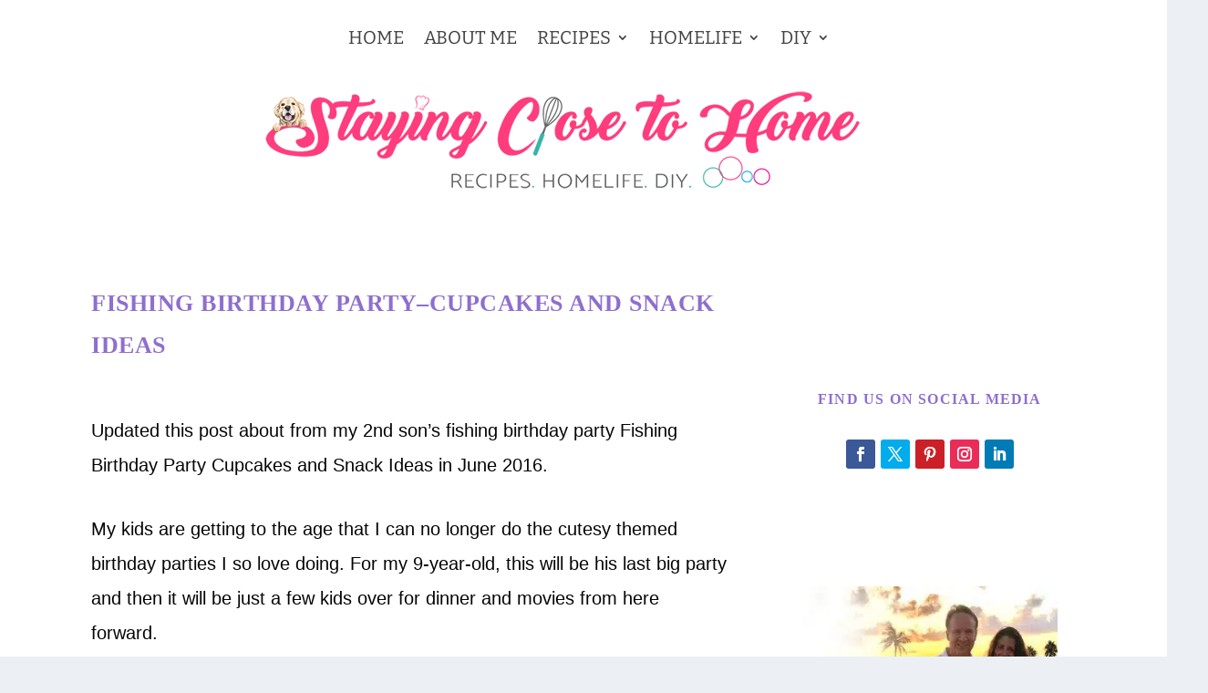

--- FILE ---
content_type: text/css
request_url: https://stayingclosetohome.com/wp-content/et-cache/331/et-extra-dynamic-tb-635035-tb-638910-tb-634785-331-late.css?ver=1766157104
body_size: -337
content:
@font-face{font-family:ETmodules;font-display:block;src:url(//stayingclosetohome.com/wp-content/themes/Extra/core/admin/fonts/modules/social/modules.eot);src:url(//stayingclosetohome.com/wp-content/themes/Extra/core/admin/fonts/modules/social/modules.eot?#iefix) format("embedded-opentype"),url(//stayingclosetohome.com/wp-content/themes/Extra/core/admin/fonts/modules/social/modules.woff) format("woff"),url(//stayingclosetohome.com/wp-content/themes/Extra/core/admin/fonts/modules/social/modules.ttf) format("truetype"),url(//stayingclosetohome.com/wp-content/themes/Extra/core/admin/fonts/modules/social/modules.svg#ETmodules) format("svg");font-weight:400;font-style:normal}

--- FILE ---
content_type: text/css
request_url: https://stayingclosetohome.com/wp-content/et-cache/global/et-extra-customizer-global.min.css?ver=1766155990
body_size: 3353
content:
.widget_et_recent_tweets .widget_list a,.widget_et_recent_tweets .et-extra-icon,.widget_et_recent_tweets .widget-footer .et-extra-social-icon,.widget_et_recent_tweets .widget-footer .et-extra-social-icon::before,.project-details .project-details-title,.et_filterable_portfolio .filterable_portfolio_filter a.current,.et_extra_layout .et_pb_extra_column_main .et_pb_column .module-head h1,.et_pb_extra_column .module-head h1,#portfolio_filter a.current,.woocommerce div.product div.summary .product_meta a,.woocommerce-page div.product div.summary .product_meta a,.et_pb_widget.woocommerce .product_list_widget li .amount,.et_pb_widget li a:hover,.et_pb_widget.woocommerce .product_list_widget li a:hover,.et_pb_widget.widget_et_recent_videos .widget_list .title:hover,.et_pb_widget.widget_et_recent_videos .widget_list .title.active,.woocommerce .woocommerce-info:before{color:#ff3d7f}.single .score-bar,.widget_et_recent_reviews .review-breakdowns .score-bar,.et_pb_extra_module .posts-list article .post-thumbnail,.et_extra_other_module .posts-list article .post-thumbnail,.et_pb_widget .widget_list_portrait,.et_pb_widget .widget_list_thumbnail,.quote-format,.link-format,.audio-format .audio-wrapper,.paginated .pagination li.active,.score-bar,.review-summary-score-box,.post-footer .rating-stars #rating-stars img.star-on,.post-footer .rating-stars #rated-stars img.star-on,.author-box-module .author-box-avatar,.timeline-menu li.active a:before,.woocommerce div.product form.cart .button,.woocommerce div.product form.cart .button.disabled,.woocommerce div.product form.cart .button.disabled:hover,.woocommerce-page div.product form.cart .button,.woocommerce-page div.product form.cart .button.disabled,.woocommerce-page div.product form.cart .button.disabled:hover,.woocommerce div.product form.cart .read-more-button,.woocommerce-page div.product form.cart .read-more-button,.woocommerce div.product form.cart .post-nav .nav-links .button,.woocommerce-page div.product form.cart .post-nav .nav-links .button,.woocommerce .woocommerce-message,.woocommerce-page .woocommerce-message{background-color:#ff3d7f}#et-menu>li>ul,#et-menu li>ul,#et-menu>li>ul>li>ul,.et-top-search-primary-menu-item .et-top-search,.et_pb_module,.module,.page article,.authors-page .page,#timeline-sticky-header,.et_extra_other_module,.woocommerce .woocommerce-info{border-color:#ff3d7f}h1,h2,h3,h4,h5,h6,h1 a,h2 a,h3 a,h4 a,h5 a,h6 a{font-size:22px}body{font-size:20px}h1,h2,h3,h4,h5,h6,h1 a,h2 a,h3 a,h4 a,h5 a,h6 a{line-height:1.8em}body,p{line-height:1.9em}h1,h2,h3,h4,h5,h6,h1 a,h2 a,h3 a,h4 a,h5 a,h6 a{font-family:'Georgia',Georgia,"Times New Roman",serif}body{font-family:'Arial',Helvetica,Arial,Lucida,sans-serif}a,a:visited,.post-content a,.et_pb_pagebuilder_layout .et_pb_blurb_container p a,.et_pb_pagebuilder_layout .et_pb_code a,.et_pb_pagebuilder_layout .et_pb_promo_description a,.et_pb_pagebuilder_layout .et_pb_newsletter_description a,.et_pb_pagebuilder_layout .et_pb_team_member_description>a,.et_pb_pagebuilder_layout .et_pb_pricing li a,.et_pb_pagebuilder_layout .et_pb_slide_content a,.et_pb_pagebuilder_layout .et_pb_tab a,.et_pb_pagebuilder_layout .et_pb_text a,.et_pb_pagebuilder_layout .et_pb_toggle_content a,.et_pb_pagebuilder_layout .et_pb_fullwidth_code a{color:#ff3d7f}body{color:rgba(0,0,0,0.98)}h1,h2,h3,h4,h5,h6,h1 a,h2 a,h3 a,h4 a,h5 a,h6 a{color:#8e6ecf}#page-container{background-color:#ffffff}#et-menu li{font-family:'Bitter',Georgia,"Times New Roman",serif}#et-menu>li a,#et-menu>li.menu-item-has-children>a:after,#et-menu>li.mega-menu-featured>a:after,#et-extra-mobile-menu>li.mega-menu-featured>a:after{color:#ff3d7f}#et-menu>li>a:hover,#et-menu>li.menu-item-has-children>a:hover:after,#et-menu>li.mega-menu-featured>a:hover:after,#et-navigation>ul#et-menu>li.current-menu-item>a,#et-navigation>ul#et-menu>li.current_page_item>a,#et-extra-mobile-menu>li.mega-menu-featured>a:hover:after,#et-extra-mobile-menu>li.current-menu-item>a,#et-extra-mobile-menu>li.current_page_item>a,#et-extra-mobile-menu>li>a:hover{color:#7fc7af}#et-navigation>ul>li>a:before{background-color:#7fc7af}#main-header{background-color:#ffffff}#et-menu>li>ul,#et-menu li>ul,#et-menu>li>ul>li>ul,#et-mobile-navigation nav,.et-top-search-primary-menu-item .et-top-search{background-color:#ffffff}#et-menu li.mega-menu-featured>ul li.menu-item .recent-list .recent-post,#et-extra-mobile-menu li.mega-menu-featured>ul li.menu-item .recent-list .recent-post,#et-menu li.mega-menu>ul>li>a,#et-menu li.mega-menu>ul li:last-child a,#et-menu li>ul li a{border-color:#7fc7af}#et-menu li>ul li a,#et-menu li.mega-menu>ul>li>a,#et-menu .sub-menu li.mega-menu-featured>a:after,#et-menu .sub-menu li.menu-item-has-children>a:after,#et-extra-mobile-menu .sub-menu li.mega-menu-featured>a:after,#et-extra-mobile-menu li a,#et-menu li.mega-menu-featured>ul li .title,#et-extra-mobile-menu li.mega-menu-featured>ul li .title,#et-menu li.mega-menu-featured>ul li .featured-post h2,#et-extra-mobile-menu li.mega-menu-featured>ul li .featured-post h2,#et-menu li.mega-menu-featured>ul li .featured-post .post-meta a,#et-extra-mobile-menu li.mega-menu-featured>ul li .featured-post .post-meta a,#et-menu li.mega-menu-featured>ul li.menu-item .recent-list .recent-post .post-content .post-meta,#et-extra-mobile-menu li.mega-menu-featured>ul li.menu-item .recent-list .recent-post .post-content .post-meta,#et-menu li.mega-menu-featured>ul li.menu-item .recent-list .recent-post .post-content .post-meta a,#et-extra-mobile-menu li.mega-menu-featured>ul li.menu-item .recent-list .recent-post .post-content .post-meta a{color:#ff3d7f}#et-menu li>ul li a:hover,#et-extra-mobile-menu li>ul li a:hover,#et-menu li>ul li.current-menu-item a,#et-menu li>ul li.current_page_item a,#et-extra-mobile-menu li>ul li.current-menu-item a,#et-extra-mobile-menu li>ul li.current_page_item a,#et-menu li.mega-menu>ul>li>a:hover,#et-menu .sub-menu li.mega-menu-featured>a:hover:after,#et-menu .sub-menu li.menu-item-has-children>a:hover:after,#et-extra-mobile-menu .sub-menu li.mega-menu-featured>a:hover:after,#et-menu li.mega-menu-featured>ul li .featured-post .post-meta a:hover,#et-extra-mobile-menu li.mega-menu-featured>ul li .featured-post .post-meta a:hover,#et-menu li.mega-menu-featured>ul li.menu-item .recent-list .recent-post .post-content .post-meta a:hover,#et-extra-mobile-menu li.mega-menu-featured>ul li.menu-item .recent-list .recent-post .post-content .post-meta a:hover{color:#7fc7af}#et-secondary-menu li{font-size:20px}#et-secondary-menu li{font-family:'Bitter',Georgia,"Times New Roman",serif}#top-header{background-color:#ffffff}#et-secondary-menu a,#et-secondary-menu li.menu-item-has-children>a:after{color:#404040}#et-secondary-menu li a:hover,#et-secondary-menu>li>a:hover:before,#et-secondary-menu li.menu-item-has-children>a:hover:after,#et-secondary-menu li.current-menu-item>a{color:#8e6ecf}#et-secondary-menu>li>a:hover:before{text-shadow:10px 0 #8e6ecf,-10px 0 #8e6ecf}#et-secondary-nav #et-secondary-menu{background-color:#ffffff}#et-secondary-menu ul a,#et-secondary-menu li>ul li.menu-item-has-children>a:after{color:#ff3d7f}#et-secondary-menu li>ul li a:hover,#et-secondary-menu li>ul li.menu-item-has-children>a:hover:after,#et-secondary-menu li>ul li.current-menu-item a,#et-secondary-menu li>ul li.current_page_item a{color:#8e6ecf}#et-trending-label,.et-trending-post a{font-family:'Bitter',Georgia,"Times New Roman",serif}#et-trending-label,#et-trending-button{color:#ff3d7f}#et-trending-button span{background-color:#ff3d7f}header.header .et-trending-post a,header.header .et-trending-post a:visited{color:#ff3d7f}#et-info .et-cart span,#et-info .et-top-search .et-search-field{font-family:'Bitter',Georgia,"Times New Roman",serif}#et-info .et-cart,#et-info .et-top-search .et-search-field,#et-info .et-extra-social-icons .et-extra-icon{background-color:#ff3d7f}.et-fixed-header #et-menu li a{font-size:18px}.et-fixed-header #et-menu>li a,.et-fixed-header #et-menu>li.menu-item-has-children>a:after,.et-fixed-header #et-menu>li.mega-menu-featured>a:after,.et-fixed-header #et-extra-mobile-menu>li.mega-menu-featured>a:after{color:#ff3d7f}.et-fixed-header #et-navigation>ul#et-menu>li.current-menu-item>a,.et-fixed-header #et-navigation>ul#et-menu>li.li.current_page_item>a,.et-fixed-header #et-navigation>ul#et-menu>li>a:hover,.et-fixed-header #et-navigation>ul#et-menu>li.menu-item-has-children>a:hover:after,.et-fixed-header #et-navigation>ul#et-menu>li.mega-menu-featured>a:hover:after,.et-fixed-header #et-extra-mobile-menu>li.mega-menu-featured>a:hover:after{color:#ff3d7f}.et-fixed-header #et-navigation>ul>li>a:before{background-color:#ff3d7f}.et-fixed-header #main-header{background-color:#ffffff}#footer h4,#footer .et_pb_widget h4.widgettitle{font-size:18px}#footer,#footer li,#footer p,#footer a,#footer span,#footer .post-meta{font-size:16px}#footer-bottom{background-color:#ffffff}#footer-info,#footer-info a{color:#404040}#footer-info a{font-size:14px}#footer-nav ul li a{color:#404040}#footer-nav ul li a:hover,#footer-nav ul li a:active{color:#8e6ecf}#footer-nav a{font-size:16px}#footer #footer-bottom #footer-nav ul.et-extra-social-icons .et-extra-icon{font-size:25px}#footer #footer-bottom #footer-nav ul.et-extra-social-icons .et-extra-icon{line-height:25px}#footer #footer-bottom #footer-nav ul.et-extra-social-icons .et-extra-icon{height:25px}#footer #footer-bottom #footer-nav ul.et-extra-social-icons .et-extra-icon{width:25px}#footer #footer-bottom #footer-nav ul.et-extra-social-icons .et-extra-icon:before{color:#ff3d7f}#page-container .button,#page-container button,#page-container button[type="submit"],#page-container input[type="submit"],#page-container input[type="reset"],#page-container input[type="button"],.read-more-button,.comment-body .comment_area .comment-content .reply-container .comment-reply-link,.widget_tag_cloud a,.widget_tag_cloud a:visited,.post-nav .nav-links .button,a.read-more-button,a.read-more-button:visited,#footer .widget_tag_cloud a,#footer .widget_tag_cloud a:visited,#footer a.read-more-button,#footer a.read-more-button:visited,#footer .button,#footer button,#footer button[type="submit"],#footer input[type="submit"],#footer input[type="reset"],#footer input[type="button"],.et_pb_button{font-size:18px}#page-container .button,#page-container button,#page-container button[type="submit"],#page-container input[type="submit"],#page-container input[type="reset"],#page-container input[type="button"],.read-more-button,.comment-body .comment_area .comment-content .reply-container .comment-reply-link,.widget_tag_cloud a,.widget_tag_cloud a:visited,.post-nav .nav-links .button,a.read-more-button,a.read-more-button:visited,#footer .widget_tag_cloud a,#footer .widget_tag_cloud a:visited,#footer a.read-more-button,#footer a.read-more-button:visited,#footer .button,#footer button,#footer button[type="submit"],#footer input[type="submit"],#footer input[type="reset"],#footer input[type="button"],.et_pb_button{font-family:'Bitter',Georgia,"Times New Roman",serif}#page-container .button:hover,#page-container button:hover,#page-container button[type="submit"]:hover,#page-container input[type="submit"]:hover,#page-container input[type="reset"]:hover,#page-container input[type="button"]:hover,.read-more-button:hover,.comment-body .comment_area .comment-content .reply-container .comment-reply-link:hover,.widget_tag_cloud a:hover,.widget_tag_cloud a:visited:hover,.post-nav .nav-links .button:hover,a.read-more-button:hover,a.read-more-button:visited:hover,#footer .widget_tag_cloud a:hover,#footer .widget_tag_cloud a:visited:hover,#footer a.read-more-button:hover,#footer a.read-more-button:visited:hover,#footer .button:hover,#footer button:hover,#footer button[type="submit"]:hover,#footer input[type="submit"]:hover,#footer input[type="reset"]:hover,#footer input[type="button"]:hover,.et_pb_button:hover{font-size:18px}@media only screen and (min-width:768px){#main-header .logo{height:124px;margin:0px 0}.header.left-right #et-navigation>ul>li>a{padding-bottom:54px}}@media only screen and (min-width:768px){.et-fixed-header #main-header .logo{height:72.8px;margin:3.6px 0}.et-fixed-header .header.left-right #et-navigation>ul>li>a{padding-bottom:31px}}.image-only-blog .et_pb_blog_grid .et_pb_post{border:none!important}.image-only-blog .et_pb_image_container,.image-only-blog .et_pb_post .entry-featured-image-url,.image-only-blog .et_pb_post .post-meta{margin-bottom:0!important}.image-only-blog .et_pb_blog_grid .et_pb_post{padding-bottom:0!important}.image-only-blog .entry-title{display:none!important}@media screen and (max-width:980px){.et_pb_image_container a{pointer-events:all!important}}.et_pb_post a img{max-width:250px!important;float:left;left:0}.page article a img{padding-right:14px}@media (max-width:767px){.et_pb_column .et_pb_blog_grid .column.size-1of1 .et_pb_post{margin-right:-14px;margin-bottom:9.5%;width:100%}}@media only screen and (min-width :1200px){.et_pb_post a img{padding-right:14px}}@media only screen and (max-width:980px){.et_pb_post a img{float:none;max-width:250px!important}}.et_pb_widget .widgettitle{background:#ffff!important}.module-head .module-filter{display:inline-block;color:#5496d3;font-weight:300}#main-header #et-navigation{display:none!important}#top-header #et-secondary-nav{margin:0 auto!important}@media (min-width:981px){.image-only-blog .column{width:24%!important;margin-right:1%!important}.image-only-blog .column article{box-shadow:none!important}.image-only-blog .et_pb_salvattore_content[data-columns]::before{content:'4 .column.size-1of4'!important}.custom-blog a.entry-featured-image-url{margin-bottom:0!important}.custom-blog h2.entry-title{margin-top:-10px}}.et_pb_widget.widget_search .widgettitle{display:block!important}#et-secondary-menu li&gt;ul{z-index:10;left:0;background:#ffffff;width:200px;padding:10px 0}.nav li ul{border-top:3px solid #ff3d7f}.et_pb_blurb_position_left .et_pb_main_blurb_image{line-height:0}.et_pb_blurb_position_left .et_pb_main_blurb_image img{width:inherit}.et_pb_blog_grid .et_pb_image_container img{min-width:100%;max-width:100%;height:380px;cursor:auto}.et_pb_has_overlay.et_pb_post .et_pb_image_container a{display:block;position:relative;overflow:hidden;cursor:default}.page article,.single article{box-shadow:0 0 0}.et_pb_widget{box-shadow:0 0 0}.et_pb_widget ul li{display:inline-block;width:32px;height:32px;border-radius:3px}.et_pb_widget li{border-bottom:0px;padding:0px 0px}.et-social-icons{text-align:center}.et_pb_widget ul li a{color:white}.et_pb_widget ul .et-social-facebook{background:#3b5998!important}.et_pb_widget ul .et-social-twitter{background:#00aced!important}.et_pb_widget ul .et-social-pinterest{background:#cb2027!important}.et_pb_widget ul .et-social-instagram{background:#ea2c59!important}.et_pb_widget ul .et-social-linkedin{background:#007bb6!important}.et_pb_widget a:visited{color:white}.et_pb_widget.widget_search .search-field{border:1px solid #ccc}.et_pb_widget .widgettitle{color:#8e6ecf!important;text-align:center}@media only screen and (min-device-width:768px){.et_pb_post a img{padding-right:0px}}@media only screen and (min-device-width:480px){.et_pb_post a img{padding-right:0px}}.et_pb_fullwidth_menu_0_tb_footer .mobile_nav .mobile_menu_bar:before{color:#ff3d7f}span.mobile_menu_bar:before{color:#ff3d7f!important}.et_pb_fullwidth_menu_0_tb_footer .mobile_nav .mobile_menu_bar{color:black}.et_mobile_menu{border-top:3px solid #ff3d7f}.et_mobile_menu li a{border-bottom:1px solid rgba(0,0,0,.03);color:#ee0f9f!important;padding:10px 5%;display:block}.et_mobile_menu li a,.nav li li a{font-family:'Bitter',Georgia,"Times New Roman",serif;font-size:20px;transition:all .2s ease-in-out}.et_mobile_menu li a.current-menu-item a{color:#8e6ecf!important}.page article{border:0px}@media only screen and (min-width:1025px) and (max-width:1386px){.et_pb_extra_column_main{width:calc(100% - 312px)!important;min-width:calc(100% - 312px)!important;max-width:calc(100% - 312px)!important}.et_pb_extra_column_sidebar{min-width:calc(312px)!important}}@media only screen and (min-width:981px){.home .et_pb_section_3_tb_body .et_pb_column.et_pb_column_2_3.et_pb_column_7_tb_body{width:calc(100% - 400px)!important}.home .et_pb_section_3_tb_body .et_pb_column.et_pb_column_1_3.et_pb_column_8_tb_body{width:331px!important}body:not(.home).with_sidebar .et_pb_column.et_pb_column_2_3.et_pb_column_4_tb_body{width:calc(100% - 400px)!important}body:not(.home).with_sidebar .et_pb_column.et_pb_column_1_3.et_pb_column_5_tb_body{width:331px!important}}@media only screen and (max-width:480px){.container{width:100%!important;padding-left:10px!important;padding-right:10px!important}.post-wrap{padding-left:0px!important;padding-right:0px!important}.featured-posts-slider-module .post-content{padding:20px;background-color:#000000a1}html .container .et_pb_section .et_pb_row_1.et_pb_row,html .et_extra_layout .et_pb_extra_column_main .et_pb_row_2.et_pb_row,html .et_extra_layout .et_pb_extra_column_main .et_pb_row_3.et_pb_row,html .et_extra_layout .et_pb_extra_column_main .et_pb_row_4.et_pb_row{margin-bottom:0px!important;margin-top:0px!important}.container .et_pb_column .et_pb_module{margin-bottom:0px!important}.container .et_extra_layout .et_pb_extra_column_main .et_pb_text_3 .et_pb_text_inner,.et_extra_layout .et_pb_extra_column_main .et_pb_text_6,.et_extra_layout .et_pb_extra_column_main .et_pb_text_7,.et_extra_layout .et_pb_extra_column_main .et_pb_text_8,.et_extra_layout .et_pb_extra_column_main .et_pb_text_0{padding-top:20px;padding-bottom:20px}html .et_extra_layout .et_pb_extra_column_main .et_pb_text_1,html .et_extra_layout .et_pb_extra_column_main .et_pb_text_2,html .et_extra_layout .et_pb_extra_column_main .et_pb_text_3,html .et_extra_layout .et_pb_extra_column_main .et_pb_text_4,html .et_extra_layout .et_pb_extra_column_main .et_pb_text_5,html .et_extra_layout .et_pb_extra_column_main .et_pb_text_9,html .et_extra_layout .et_pb_extra_column_main .et_pb_text_10{padding-top:20px!important;padding-bottom:20px!important;margin-top:0px!important}}@media only screen and (max-width:399px){button.mv-create-button.mv-create-print-button{bottom:-4.5em!important;margin:-1em auto 7em!important}}.single-post .post-thumbnail img{display:none}@media (min-width:480px){.et_pb_widget.widget_search .search-field{width:100%!important}}@media screen and (min-width:600px){#et-boc &gt;div.et-l.et-l--footer &gt;div &gt;div.et_pb_section.et_pb_section_0_tb_footer.et_section_regular &gt;div.et_pb_row.et_pb_row_0_tb_footer &gt;div.et_pb_column.et_pb_column_1_2.et_pb_column_0_tb_footer.et_pb_css_mix_blend_mode_passthrough &gt;div &gt;div &gt;div.et_pb_main_blurb_image{float:left;width:33%}}#menu-main a:hover{color:#8e6ecf!important}.et_pb_section.et_pb_section_1.et_section_regular .et_pb_image img{object-fit:cover;width:100%;height:280px}#trackbacks{display:none}.read-more-button:visited{color:#ff3d7f!important}.read-more-button{display:none}.et_pb_extra_overlay:hover:before{color:#8e6ecf}.et_pb_extra_overlay{background:#f1f1f18c!important}.et_pb_widget.widget_search{padding-bottom:30px}.et-l--footer .et_pb_section{padding-top:0px!important}.post-banner{display:table;width:80%;margin:0px auto}.post-banner-row{display:table-row}.banner-item{display:table-cell;padding:10px;position:relative}.banner-item img{object-fit:cover;width:100%;height:380px}.post-banner .banner-item .overlay{display:none}.post-banner .banner-item:hover .overlay{display:block}.post-banner .banner-item .et_pb_extra_overlay{left:inherit!important;top:inherit!important;width:93%!important;height:93%!important}@media screen and (max-width:479px){.post-banner-row,.banner-item{display:block;width:100%}.banner-item img{display:inline-block}}#text-30 .textwidget{background:#8e6ecf}.et_pb_blog_0_tb_body .et_pb_post a.more-link{display:none}.et_pb_blog_0_tb_body .et_pb_post{margin-bottom:50px}#footer-info,#footer-info a{margin:0px auto;color:#404040;width:100%;margin-bottom:20px}.rating-stars,.post-footer .rating-stars,.post-footer{display:none}.mv-create-card-style-centered-dark .mv-create-print-button{bottom:1em!important;background-color:#ffffff}

--- FILE ---
content_type: text/css
request_url: https://stayingclosetohome.com/wp-content/et-cache/331/et-extra-dynamic-tb-635035-tb-638910-tb-634785-331-late.css
body_size: -351
content:
@font-face{font-family:ETmodules;font-display:block;src:url(//stayingclosetohome.com/wp-content/themes/Extra/core/admin/fonts/modules/social/modules.eot);src:url(//stayingclosetohome.com/wp-content/themes/Extra/core/admin/fonts/modules/social/modules.eot?#iefix) format("embedded-opentype"),url(//stayingclosetohome.com/wp-content/themes/Extra/core/admin/fonts/modules/social/modules.woff) format("woff"),url(//stayingclosetohome.com/wp-content/themes/Extra/core/admin/fonts/modules/social/modules.ttf) format("truetype"),url(//stayingclosetohome.com/wp-content/themes/Extra/core/admin/fonts/modules/social/modules.svg#ETmodules) format("svg");font-weight:400;font-style:normal}